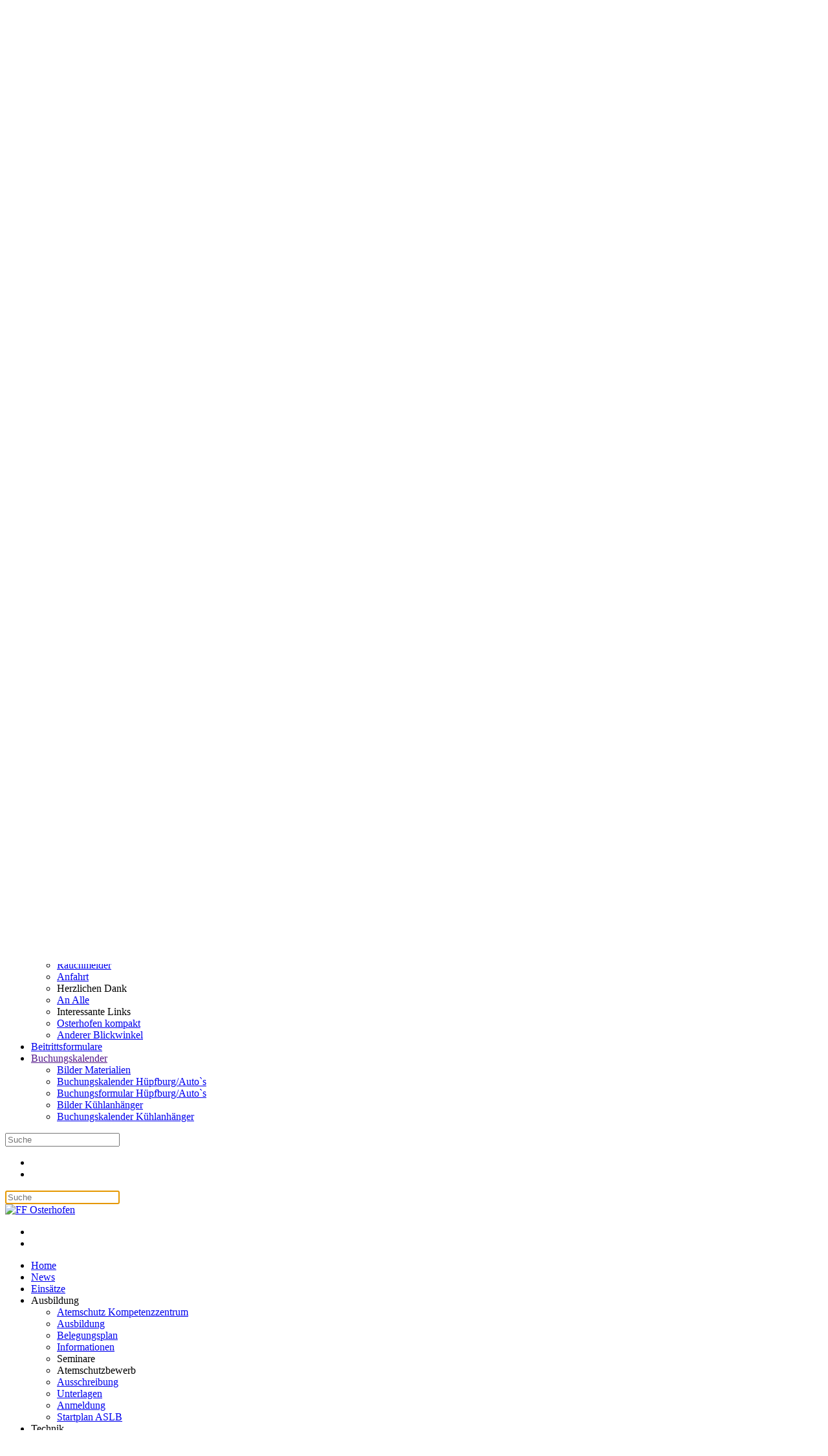

--- FILE ---
content_type: text/html; charset=utf-8
request_url: https://2020.ff-osterhofen.de/index.php/feuerwehrverein/schirmherrin
body_size: 8661
content:
<!DOCTYPE html>
<html lang="de-de" dir="ltr">
    <head>
        <meta name="viewport" content="width=device-width, initial-scale=1">
        <link rel="icon" href="/images/favicon.png" sizes="any">
                <link rel="apple-touch-icon" href="/images/favicon180.png">
        <meta charset="utf-8">
	<meta name="rights" content="Leopold Schmid">
	<meta name="author" content="Ortner Sebastian ">
	<meta name="description" content="Homepage der Freiwilligen Feuerwehr Osterhofen. Neues und Informatives rund um die Stadtfeuerwehr. ">
	<meta name="generator" content="Joomla! - Open Source Content Management">
	<title>FF Osterhofen – Schirmherrin</title>
	<link href="https://2020.ff-osterhofen.de/index.php/component/search/?id=708&amp;Itemid=703&amp;format=opensearch" rel="search" title="Suchen FF Osterhofen" type="application/opensearchdescription+xml">
<link href="/media/vendor/joomla-custom-elements/css/joomla-alert.min.css?0.2.0" rel="stylesheet" />
	<link href="/media/system/css/joomla-fontawesome.min.css?4.5.12" rel="preload" as="style" onload="this.onload=null;this.rel='stylesheet'" />
	<link href="/templates/yootheme/css/theme.11.css?1744017887" rel="stylesheet" />
<script type="application/json" class="joomla-script-options new">{"joomla.jtext":{"ERROR":"Fehler","MESSAGE":"Nachricht","NOTICE":"Hinweis","WARNING":"Warnung","JCLOSE":"Schlie\u00dfen","JOK":"OK","JOPEN":"\u00d6ffnen"},"system.paths":{"root":"","rootFull":"https:\/\/2020.ff-osterhofen.de\/","base":"","baseFull":"https:\/\/2020.ff-osterhofen.de\/"},"csrf.token":"066710969bd1b3e1f8b66d15f0579a94"}</script>
	<script src="/media/system/js/core.min.js?37ffe4186289eba9c5df81bea44080aff77b9684"></script>
	<script src="/media/system/js/messages-es5.min.js?c29829fd2432533d05b15b771f86c6637708bd9d" nomodule defer></script>
	<script src="/media/system/js/messages.min.js?7f7aa28ac8e8d42145850e8b45b3bc82ff9a6411" type="module"></script>
	<script src="/templates/yootheme/vendor/assets/uikit/dist/js/uikit.min.js?4.5.12"></script>
	<script src="/templates/yootheme/vendor/assets/uikit/dist/js/uikit-icons-max.min.js?4.5.12"></script>
	<script src="/templates/yootheme/js/theme.js?4.5.12"></script>
	<script src="/media/com_widgetkit/js/maps.js" defer></script>
	<script>window.yootheme ||= {}; var $theme = yootheme.theme = {"i18n":{"close":{"label":"Schlie\u00dfen"},"totop":{"label":"Zur\u00fcck nach oben"},"marker":{"label":"\u00d6ffnen"},"navbarToggleIcon":{"label":"Men\u00fc \u00f6ffnen"},"paginationPrevious":{"label":"Vorherige Seite"},"paginationNext":{"label":"N\u00e4chste Seite"},"searchIcon":{"toggle":"Suche \u00f6ffnen","submit":"Suche ausf\u00fchren"},"slider":{"next":"N\u00e4chste Folie","previous":"Vorherige Folie","slideX":"Folie %s","slideLabel":"%s von %s"},"slideshow":{"next":"N\u00e4chste Folie","previous":"Vorherige Folie","slideX":"Folie %s","slideLabel":"%s von %s"},"lightboxPanel":{"next":"N\u00e4chste Folie","previous":"Vorherige Folie","slideLabel":"%s von %s","close":"Schlie\u00dfen"}}};</script>

    </head>
    <body class="">

        <div class="uk-hidden-visually uk-notification uk-notification-top-left uk-width-auto">
            <div class="uk-notification-message">
                <a href="#tm-main" class="uk-link-reset">Zum Hauptinhalt springen</a>
            </div>
        </div>

                <div class="tm-page-container uk-clearfix">

                        <div data-src="/images/logos/background-logo03.jpg" data-sources="[{&quot;type&quot;:&quot;image\/webp&quot;,&quot;srcset&quot;:&quot;\/templates\/yootheme\/cache\/66\/background-logo03-6671598f.webp 2560w&quot;,&quot;sizes&quot;:&quot;(max-aspect-ratio: 2560\/1600) 160vh&quot;}]" loading="eager" uk-img class="uk-background-norepeat uk-background-cover uk-background-top-left uk-position-cover uk-position-fixed"></div>
            
            
        
        
        <div class="tm-page uk-margin-auto">

                        


<header class="tm-header-mobile uk-hidden@m">


    
        <div class="uk-navbar-container">

            <div class="uk-container uk-container-expand">
                <nav class="uk-navbar" uk-navbar="{&quot;align&quot;:&quot;center&quot;,&quot;container&quot;:&quot;.tm-header-mobile&quot;,&quot;boundary&quot;:&quot;.tm-header-mobile .uk-navbar-container&quot;}">

                                        <div class="uk-navbar-left ">

                        
                                                    <a uk-toggle href="#tm-dialog-mobile" class="uk-navbar-toggle">

        
        <div uk-navbar-toggle-icon></div>

        
    </a>
                        
                        
                    </div>
                    
                                        <div class="uk-navbar-center">

                                                    <a href="https://2020.ff-osterhofen.de/index.php" aria-label="Zurück zur Startseite" class="uk-logo uk-navbar-item">
    <img alt="FF Osterhofen" loading="eager" width="80%" height="19" src="/images/logo-neu3-white.svg"></a>
                        
                        
                    </div>
                    
                    
                </nav>
            </div>

        </div>

    



        <div id="tm-dialog-mobile" uk-offcanvas="container: true; overlay: true" mode="reveal">
        <div class="uk-offcanvas-bar uk-flex uk-flex-column">

                        <button class="uk-offcanvas-close uk-close-large" type="button" uk-close uk-toggle="cls: uk-close-large; mode: media; media: @s"></button>
            
                        <div class="uk-margin-auto-bottom">
                
<div class="uk-grid uk-child-width-1-1" uk-grid>    <div>
<div class="uk-panel" id="module-menu-dialog-mobile">

    
    
<ul class="uk-nav uk-nav-primary uk-nav- uk-nav-accordion" uk-nav="targets: &gt; .js-accordion">
    
	<li class="item-248"><a href="/index.php">Home</a></li>
	<li class="item-102"><a href="/index.php/news">News</a></li>
	<li class="item-631"><a href="/index.php/einsaetze-neu">Einsätze</a></li>
	<li class="item-105 js-accordion uk-parent"><a href>Ausbildung <span uk-nav-parent-icon></span></a>
	<ul class="uk-nav-sub">

		<li class="item-203"><a href="/index.php/ausbildung/brandsimulationsanlage">Atemschutz Kompetenzzentrum </a></li>
		<li class="item-204"><a href="/index.php/ausbildung/ausbildung">Ausbildung</a></li>
		<li class="item-205"><a href="/index.php/ausbildung/2013-10-14-18-25-50">Belegungsplan</a></li>
		<li class="item-206"><a href="/index.php/ausbildung/2013-10-14-18-26-20">Informationen</a></li>
		<li class="item-432 uk-nav-header">Seminare </li>
		<li class="item-444 uk-nav-header">Atemschutzbewerb</li>
		<li class="item-529"><a href="/index.php/ausbildung/ausschreibung">Ausschreibung </a></li>
		<li class="item-445"><a href="/index.php/ausbildung/unterlagen">Unterlagen</a></li>
		<li class="item-530"><a href="/index.php/ausbildung/anmeldung">Anmeldung</a></li>
		<li class="item-617"><a href="/index.php/ausbildung/startplan-alsb">Startplan ASLB</a></li></ul></li>
	<li class="item-106 js-accordion uk-parent"><a href>Technik <span uk-nav-parent-icon></span></a>
	<ul class="uk-nav-sub">

		<li class="item-812 uk-nav-header">Geschichte des Fuhrpark</li>
		<li class="item-813"><a href="/index.php/technik/wandel-der-zeit">Wandel der Zeit </a></li>
		<li class="item-215 uk-nav-header">Unsere Fahrzeuge</li>
		<li class="item-479"><a href="/index.php/technik/einsatzleitfahrzeug">Kommandowagen 10/1</a></li>
		<li class="item-469"><a href="/index.php/technik/mehrzweckfahrzeug">Mehrzweckfahrzeug 11/1</a></li>
		<li class="item-476"><a href="/index.php/technik/einsatzleitwagen">Einsatzleitwagen 12/1</a></li>
		<li class="item-817"><a href="/index.php/technik/mannschaftstransporter-14-1">Mannschaftstransporter 14/1</a></li>
		<li class="item-470"><a href="/index.php/technik/tankloeschfahrzeug">Tanklöschfahrzeug 23/1</a></li>
		<li class="item-472"><a href="/index.php/technik/drehleiter-30">Drehleiter 30/1</a></li>
		<li class="item-471"><a href="/index.php/technik/drehleiter-18">Drehleiter 31/1</a></li>
		<li class="item-701"><a href="/index.php/technik/wechsellader-36-1">Wechsellader 36/1</a></li>
		<li class="item-632"><a href="/index.php/technik/hlf-10"> Hilfeleistungslöschfahrzeug 42/1</a></li>
		<li class="item-475"><a href="/index.php/technik/lkw-versorger">Versorgungs-LKW 55/1</a></li>
		<li class="item-474"><a href="/index.php/technik/ruestwagen">Rüstwagen 63/1</a></li>
		<li class="item-816 uk-nav-header">Ehemalige Fahrzeuge </li>
		<li class="item-468"><a href="/index.php/technik/elw-10-1">Mannschaftstransporter 14/1</a></li>
		<li class="item-473"><a href="/index.php/technik/loeschfahrzeug">Löschfahrzeug 40/1</a></li></ul></li>
	<li class="item-107 js-accordion uk-parent"><a href>Über uns <span uk-nav-parent-icon></span></a>
	<ul class="uk-nav-sub">

		<li class="item-124 uk-nav-header">Rettungszentrum</li>
		<li class="item-291"><a href="/images/360grad/index.html" target="_blank">360 Grad Rundgang</a></li>
		<li class="item-128"><a href="/index.php/ueber-uns/der-bau">Der Bau</a></li>
		<li class="item-127"><a href="/index.php/ueber-uns/zahlen-daten-fakten">Zahlen - Daten - Fakten</a></li>
		<li class="item-125 uk-nav-header">Unsere Mannschaft</li>
		<li class="item-155"><a href="/index.php/ueber-uns/fuehrungskraefte">Führungskräfte</a></li>
		<li class="item-129"><a href="/index.php/ueber-uns/mannschaft">Mannschaft</a></li>
		<li class="item-222 uk-nav-header">Jugend</li>
		<li class="item-226"><a href="/index.php/ueber-uns/2013-10-14-18-48-18">Jugendinfos</a></li>
		<li class="item-300"><a href="/index.php/ueber-uns/jugendordnung">Jugendordnung</a></li>
		<li class="item-358"><a href="/index.php/ueber-uns/kontakts">Kontakt </a></li>
		<li class="item-279 uk-nav-header">Feuerknirpse</li>
		<li class="item-570"><a href="/index.php/ueber-uns/termine-feuerknirpse">Termine</a></li>
		<li class="item-355"><a href="/index.php/ueber-uns/kontakt">Kontakt</a></li></ul></li>
	<li class="item-356 uk-active js-accordion uk-open uk-parent"><a href>Verein <span uk-nav-parent-icon></span></a>
	<ul class="uk-nav-sub">

		<li class="item-255 uk-nav-header">FEUERWEHRVEREIN</li>
		<li class="item-264"><a href="/index.php/feuerwehrverein/2013-11-27-13-27-51">Gründung</a></li>
		<li class="item-284"><a href="/index.php/feuerwehrverein/2013-11-28-13-32-30">Vorstandschaft</a></li>
		<li class="item-285"><a href="/index.php/feuerwehrverein/2013-11-28-13-34-45">Satzung</a></li>
		<li class="item-286"><a href="/index.php/feuerwehrverein/2013-11-28-13-35-14">Vereinsregister</a></li>
		<li class="item-260"><a href="/index.php/feuerwehrverein/gemeinnuetzigkeit">Gemeinnützigkeit</a></li>
		<li class="item-702 uk-nav-header">Fahnenweihe </li>
		<li class="item-703 uk-active"><a href="/index.php/feuerwehrverein/schirmherrin">Schirmherrin</a></li>
		<li class="item-704"><a href="/index.php/feuerwehrverein/festpatin">Festpatin </a></li>
		<li class="item-706"><a href="/index.php/feuerwehrverein/festgefolge">Festgefolge</a></li>
		<li class="item-705"><a href="/index.php/feuerwehrverein/patenfeuerwehren">Patenbitten</a></li></ul></li>
	<li class="item-281 js-accordion uk-parent"><a href>Förderverein <span uk-nav-parent-icon></span></a>
	<ul class="uk-nav-sub">

		<li class="item-375"><a href="/index.php/ffw-foerderverein/aktuelle-aktivitaeten">Aktuelle Aktivitäten </a></li>
		<li class="item-402"><a href="/index.php/ffw-foerderverein/jahreshauptversammlung">Jahreshauptversammlung</a></li>
		<li class="item-443"><a href="/index.php/ffw-foerderverein/vsa-fuer-die-feuerwehr">VSA für die Feuerwehr</a></li>
		<li class="item-372"><a href="/index.php/ffw-foerderverein/adventskonzert">Adventskonzert</a></li>
		<li class="item-283"><a href="/index.php/ffw-foerderverein/2013-11-28-13-31-33">Warum ein 2. Verein?</a></li>
		<li class="item-257"><a href="/index.php/ffw-foerderverein/2013-11-27-13-13-20">Satzung</a></li>
		<li class="item-289"><a href="/index.php/ffw-foerderverein/2013-11-28-16-13-12">Mitgliedsbeiträge, Bankverbindung</a></li>
		<li class="item-259"><a href="/index.php/ffw-foerderverein/2013-11-27-13-13-57">Vereinsregister</a></li>
		<li class="item-287"><a href="/index.php/ffw-foerderverein/2013-11-28-13-35-49">Gemeinnützigkeit, Spendenkonto</a></li>
		<li class="item-363 uk-nav-header">Formulare </li>
		<li class="item-360"><a href="/index.php/ffw-foerderverein/rauchmelder-fuer-neugeborene">- Rauchmeldergeschenk</a></li>
		<li class="item-359"><a href="/index.php/ffw-foerderverein/foerdervereinsflyer">- Fördervereinsflyer</a></li></ul></li>
	<li class="item-201 js-accordion uk-parent"><a href>Infos <span uk-nav-parent-icon></span></a>
	<ul class="uk-nav-sub">

		<li class="item-323"><a href="/index.php/2013-10-14-18-12-50/2013-12-15-08-45-04">Impressum</a></li>
		<li class="item-214 uk-nav-header">Termine</li>
		<li class="item-309"><a href="/index.php/2013-10-14-18-12-50/terminkalender">Terminkalender</a></li>
		<li class="item-245 uk-nav-header">Bürgerinfo</li>
		<li class="item-246"><a href="/index.php/2013-10-14-18-12-50/2013-10-14-19-08-25">Richtiger Notruf</a></li>
		<li class="item-296"><a href="/index.php/2013-10-14-18-12-50/rauchmelder">Rauchmelder</a></li>
		<li class="item-297"><a href="/index.php/2013-10-14-18-12-50/anfahrt">Anfahrt</a></li>
		<li class="item-301 uk-nav-header">Herzlichen Dank</li>
		<li class="item-277"><a href="/index.php/2013-10-14-18-12-50/an-alle">An Alle</a></li>
		<li class="item-312 uk-nav-header">Interessante Links</li>
		<li class="item-320"><a href="/index.php/2013-10-14-18-12-50/osterhofen-kompakt">Osterhofen kompakt</a></li>
		<li class="item-319"><a href="/index.php/2013-10-14-18-12-50/anderer-blickwinkel">Anderer Blickwinkel</a></li></ul></li>
	<li class="item-674"><a href="/index.php/beitrittsformulare">Beitrittsformulare</a></li>
	<li class="item-733 js-accordion uk-parent"><a href>Buchungskalender <span uk-nav-parent-icon></span></a>
	<ul class="uk-nav-sub">

		<li class="item-814"><a href="/index.php/huepfburgverleih/bilder-verleih">Bilder Materialien </a></li>
		<li class="item-731"><a href="/index.php/huepfburgverleih/buchungskalender">Buchungskalender Hüpfburg/Auto`s</a></li>
		<li class="item-734"><a href="/index.php/huepfburgverleih/buchungsformular">Buchungsformular Hüpfburg/Auto`s</a></li>
		<li class="item-871"><a href="/index.php/huepfburgverleih/bilder-kuehlanhaenger">Bilder Kühlanhänger</a></li>
		<li class="item-815"><a href="/index.php/huepfburgverleih/buchkalender-kuehlanhaenger">Buchungskalender Kühlanhänger</a></li></ul></li></ul>

</div>
</div>    <div>
<div class="uk-panel" id="module-tm-4">

    
    

    <form id="search-tm-4" action="/index.php/feuerwehrverein/schirmherrin" method="post" role="search" class="uk-search uk-search-default uk-width-1-1"><span uk-search-icon></span><input name="searchword" placeholder="Suche" minlength="3" aria-label="Suche" type="search" class="uk-search-input"><input type="hidden" name="task" value="search"><input type="hidden" name="option" value="com_search"><input type="hidden" name="Itemid" value="703"></form>
    

</div>
</div>    <div>
<div class="uk-panel" id="module-tm-6">

    
    <ul class="uk-flex-inline uk-flex-middle uk-flex-nowrap uk-grid-small" uk-grid>                    <li><a href="https://www.facebook.com/FF.Osterhofen/" class="uk-preserve-width uk-icon-link" rel="noreferrer" target="_blank"><span uk-icon="icon: facebook;"></span></a></li>
                    <li><a href="https://www.instagram.com/ffw_stadt_osterhofen/" class="uk-preserve-width uk-icon-link" rel="noreferrer" target="_blank"><span uk-icon="icon: instagram;"></span></a></li>
            </ul>
</div>
</div></div>
            </div>
            
            
        </div>
    </div>
    
    
    

</header>




<header class="tm-header uk-visible@m">





        <div class="tm-headerbar-default tm-headerbar tm-headerbar-top">
        <div class="uk-container uk-container-xlarge">
            <div class="uk-position-relative uk-flex uk-flex-center uk-flex-middle">

                                <div class="uk-position-center-left uk-position-z-index-high">
                    
<div class="uk-panel" id="module-tm-3">

    
    

    <a class="uk-search-toggle uk-display-block" href="#search-tm-3-search" uk-search-icon uk-toggle></a>

    <div uk-modal id="search-tm-3-search" class="uk-modal">
        <div class="uk-modal-dialog uk-modal-body">

            
            
                <form id="search-tm-3" action="/index.php/feuerwehrverein/schirmherrin" method="post" role="search" class="uk-search uk-width-1-1 uk-search-medium"><span uk-search-icon></span><input name="searchword" placeholder="Suche" minlength="3" aria-label="Suche" type="search" class="uk-search-input" autofocus><input type="hidden" name="task" value="search"><input type="hidden" name="option" value="com_search"><input type="hidden" name="Itemid" value="703"></form>
                
            
        </div>
    </div>


</div>

                </div>
                
                                <a href="https://2020.ff-osterhofen.de/index.php" aria-label="Zurück zur Startseite" class="uk-logo">
    <img alt="FF Osterhofen" loading="eager" width="400 px" height="96" src="/images/logo-neu2.svg"></a>
                
                                <div class="uk-position-center-right uk-position-z-index-high">
                    
<div class="uk-panel" id="module-tm-5">

    
    <ul class="uk-flex-inline uk-flex-middle uk-flex-nowrap uk-grid-small" uk-grid>                    <li><a href="https://www.facebook.com/FF.Osterhofen/" class="uk-preserve-width uk-icon-link" rel="noreferrer" target="_blank"><span uk-icon="icon: facebook; width: 40; height: 40;"></span></a></li>
                    <li><a href="https://www.instagram.com/ffw_stadt_osterhofen/" class="uk-preserve-width uk-icon-link" rel="noreferrer" target="_blank"><span uk-icon="icon: instagram; width: 40; height: 40;"></span></a></li>
            </ul>
</div>

                </div>
                
            </div>
        </div>
    </div>
    
    
                <div uk-sticky media="@m" cls-active="uk-navbar-sticky" sel-target=".uk-navbar-container">
        
            <div class="uk-navbar-container">

                <div class="uk-container uk-container-xlarge">
                    <nav class="uk-navbar" uk-navbar="{&quot;align&quot;:&quot;center&quot;,&quot;container&quot;:&quot;.tm-header &gt; [uk-sticky]&quot;,&quot;boundary&quot;:&quot;.tm-header .uk-navbar-container&quot;}">

                        <div class="uk-navbar-center">
                            
<ul class="uk-navbar-nav">
    
	<li class="item-248"><a href="/index.php">Home</a></li>
	<li class="item-102"><a href="/index.php/news">News</a></li>
	<li class="item-631"><a href="/index.php/einsaetze-neu">Einsätze</a></li>
	<li class="item-105 uk-parent"><a role="button">Ausbildung</a>
	<div class="uk-drop uk-navbar-dropdown" mode="hover" pos="bottom-center"><div><ul class="uk-nav uk-navbar-dropdown-nav">

		<li class="item-203"><a href="/index.php/ausbildung/brandsimulationsanlage">Atemschutz Kompetenzzentrum </a></li>
		<li class="item-204"><a href="/index.php/ausbildung/ausbildung">Ausbildung</a></li>
		<li class="item-205"><a href="/index.php/ausbildung/2013-10-14-18-25-50">Belegungsplan</a></li>
		<li class="item-206"><a href="/index.php/ausbildung/2013-10-14-18-26-20">Informationen</a></li>
		<li class="item-432 uk-nav-header">Seminare </li>
		<li class="item-444 uk-nav-header">Atemschutzbewerb</li>
		<li class="item-529"><a href="/index.php/ausbildung/ausschreibung">Ausschreibung </a></li>
		<li class="item-445"><a href="/index.php/ausbildung/unterlagen">Unterlagen</a></li>
		<li class="item-530"><a href="/index.php/ausbildung/anmeldung">Anmeldung</a></li>
		<li class="item-617"><a href="/index.php/ausbildung/startplan-alsb">Startplan ASLB</a></li></ul></div></div></li>
	<li class="item-106 uk-parent"><a role="button">Technik</a>
	<div class="uk-drop uk-navbar-dropdown" mode="hover" pos="bottom-center"><div><ul class="uk-nav uk-navbar-dropdown-nav">

		<li class="item-812 uk-nav-header">Geschichte des Fuhrpark</li>
		<li class="item-813"><a href="/index.php/technik/wandel-der-zeit">Wandel der Zeit </a></li>
		<li class="item-215 uk-nav-header">Unsere Fahrzeuge</li>
		<li class="item-479"><a href="/index.php/technik/einsatzleitfahrzeug">Kommandowagen 10/1</a></li>
		<li class="item-469"><a href="/index.php/technik/mehrzweckfahrzeug">Mehrzweckfahrzeug 11/1</a></li>
		<li class="item-476"><a href="/index.php/technik/einsatzleitwagen">Einsatzleitwagen 12/1</a></li>
		<li class="item-817"><a href="/index.php/technik/mannschaftstransporter-14-1">Mannschaftstransporter 14/1</a></li>
		<li class="item-470"><a href="/index.php/technik/tankloeschfahrzeug">Tanklöschfahrzeug 23/1</a></li>
		<li class="item-472"><a href="/index.php/technik/drehleiter-30">Drehleiter 30/1</a></li>
		<li class="item-471"><a href="/index.php/technik/drehleiter-18">Drehleiter 31/1</a></li>
		<li class="item-701"><a href="/index.php/technik/wechsellader-36-1">Wechsellader 36/1</a></li>
		<li class="item-632"><a href="/index.php/technik/hlf-10"> Hilfeleistungslöschfahrzeug 42/1</a></li>
		<li class="item-475"><a href="/index.php/technik/lkw-versorger">Versorgungs-LKW 55/1</a></li>
		<li class="item-474"><a href="/index.php/technik/ruestwagen">Rüstwagen 63/1</a></li>
		<li class="item-816 uk-nav-header">Ehemalige Fahrzeuge </li>
		<li class="item-468"><a href="/index.php/technik/elw-10-1">Mannschaftstransporter 14/1</a></li>
		<li class="item-473"><a href="/index.php/technik/loeschfahrzeug">Löschfahrzeug 40/1</a></li></ul></div></div></li>
	<li class="item-107 uk-parent"><a role="button">Über uns</a>
	<div class="uk-drop uk-navbar-dropdown" mode="hover" pos="bottom-center"><div><ul class="uk-nav uk-navbar-dropdown-nav">

		<li class="item-124 uk-nav-header">Rettungszentrum</li>
		<li class="item-291"><a href="/images/360grad/index.html" target="_blank">360 Grad Rundgang</a></li>
		<li class="item-128"><a href="/index.php/ueber-uns/der-bau">Der Bau</a></li>
		<li class="item-127"><a href="/index.php/ueber-uns/zahlen-daten-fakten">Zahlen - Daten - Fakten</a></li>
		<li class="item-125 uk-nav-header">Unsere Mannschaft</li>
		<li class="item-155"><a href="/index.php/ueber-uns/fuehrungskraefte">Führungskräfte</a></li>
		<li class="item-129"><a href="/index.php/ueber-uns/mannschaft">Mannschaft</a></li>
		<li class="item-222 uk-nav-header">Jugend</li>
		<li class="item-226"><a href="/index.php/ueber-uns/2013-10-14-18-48-18">Jugendinfos</a></li>
		<li class="item-300"><a href="/index.php/ueber-uns/jugendordnung">Jugendordnung</a></li>
		<li class="item-358"><a href="/index.php/ueber-uns/kontakts">Kontakt </a></li>
		<li class="item-279 uk-nav-header">Feuerknirpse</li>
		<li class="item-570"><a href="/index.php/ueber-uns/termine-feuerknirpse">Termine</a></li>
		<li class="item-355"><a href="/index.php/ueber-uns/kontakt">Kontakt</a></li></ul></div></div></li>
	<li class="item-356 uk-active uk-parent"><a role="button">Verein</a>
	<div class="uk-drop uk-navbar-dropdown" mode="hover" pos="bottom-center"><div><ul class="uk-nav uk-navbar-dropdown-nav">

		<li class="item-255 uk-nav-header">FEUERWEHRVEREIN</li>
		<li class="item-264"><a href="/index.php/feuerwehrverein/2013-11-27-13-27-51">Gründung</a></li>
		<li class="item-284"><a href="/index.php/feuerwehrverein/2013-11-28-13-32-30">Vorstandschaft</a></li>
		<li class="item-285"><a href="/index.php/feuerwehrverein/2013-11-28-13-34-45">Satzung</a></li>
		<li class="item-286"><a href="/index.php/feuerwehrverein/2013-11-28-13-35-14">Vereinsregister</a></li>
		<li class="item-260"><a href="/index.php/feuerwehrverein/gemeinnuetzigkeit">Gemeinnützigkeit</a></li>
		<li class="item-702 uk-nav-header">Fahnenweihe </li>
		<li class="item-703 uk-active"><a href="/index.php/feuerwehrverein/schirmherrin">Schirmherrin</a></li>
		<li class="item-704"><a href="/index.php/feuerwehrverein/festpatin">Festpatin </a></li>
		<li class="item-706"><a href="/index.php/feuerwehrverein/festgefolge">Festgefolge</a></li>
		<li class="item-705"><a href="/index.php/feuerwehrverein/patenfeuerwehren">Patenbitten</a></li></ul></div></div></li>
	<li class="item-281 uk-parent"><a role="button">Förderverein</a>
	<div class="uk-drop uk-navbar-dropdown" mode="hover" pos="bottom-center"><div><ul class="uk-nav uk-navbar-dropdown-nav">

		<li class="item-375"><a href="/index.php/ffw-foerderverein/aktuelle-aktivitaeten">Aktuelle Aktivitäten </a></li>
		<li class="item-402"><a href="/index.php/ffw-foerderverein/jahreshauptversammlung">Jahreshauptversammlung</a></li>
		<li class="item-443"><a href="/index.php/ffw-foerderverein/vsa-fuer-die-feuerwehr">VSA für die Feuerwehr</a></li>
		<li class="item-372"><a href="/index.php/ffw-foerderverein/adventskonzert">Adventskonzert</a></li>
		<li class="item-283"><a href="/index.php/ffw-foerderverein/2013-11-28-13-31-33">Warum ein 2. Verein?</a></li>
		<li class="item-257"><a href="/index.php/ffw-foerderverein/2013-11-27-13-13-20">Satzung</a></li>
		<li class="item-289"><a href="/index.php/ffw-foerderverein/2013-11-28-16-13-12">Mitgliedsbeiträge, Bankverbindung</a></li>
		<li class="item-259"><a href="/index.php/ffw-foerderverein/2013-11-27-13-13-57">Vereinsregister</a></li>
		<li class="item-287"><a href="/index.php/ffw-foerderverein/2013-11-28-13-35-49">Gemeinnützigkeit, Spendenkonto</a></li>
		<li class="item-363 uk-nav-header">Formulare </li>
		<li class="item-360"><a href="/index.php/ffw-foerderverein/rauchmelder-fuer-neugeborene">- Rauchmeldergeschenk</a></li>
		<li class="item-359"><a href="/index.php/ffw-foerderverein/foerdervereinsflyer">- Fördervereinsflyer</a></li></ul></div></div></li>
	<li class="item-201 uk-parent"><a role="button">Infos</a>
	<div class="uk-drop uk-navbar-dropdown" mode="hover" pos="bottom-center"><div><ul class="uk-nav uk-navbar-dropdown-nav">

		<li class="item-323"><a href="/index.php/2013-10-14-18-12-50/2013-12-15-08-45-04">Impressum</a></li>
		<li class="item-214 uk-nav-header">Termine</li>
		<li class="item-309"><a href="/index.php/2013-10-14-18-12-50/terminkalender">Terminkalender</a></li>
		<li class="item-245 uk-nav-header">Bürgerinfo</li>
		<li class="item-246"><a href="/index.php/2013-10-14-18-12-50/2013-10-14-19-08-25">Richtiger Notruf</a></li>
		<li class="item-296"><a href="/index.php/2013-10-14-18-12-50/rauchmelder">Rauchmelder</a></li>
		<li class="item-297"><a href="/index.php/2013-10-14-18-12-50/anfahrt">Anfahrt</a></li>
		<li class="item-301 uk-nav-header">Herzlichen Dank</li>
		<li class="item-277"><a href="/index.php/2013-10-14-18-12-50/an-alle">An Alle</a></li>
		<li class="item-312 uk-nav-header">Interessante Links</li>
		<li class="item-320"><a href="/index.php/2013-10-14-18-12-50/osterhofen-kompakt">Osterhofen kompakt</a></li>
		<li class="item-319"><a href="/index.php/2013-10-14-18-12-50/anderer-blickwinkel">Anderer Blickwinkel</a></li></ul></div></div></li>
	<li class="item-674"><a href="/index.php/beitrittsformulare">Beitrittsformulare</a></li>
	<li class="item-733 uk-parent"><a role="button">Buchungskalender</a>
	<div class="uk-drop uk-navbar-dropdown" mode="hover" pos="bottom-center"><div><ul class="uk-nav uk-navbar-dropdown-nav">

		<li class="item-814"><a href="/index.php/huepfburgverleih/bilder-verleih">Bilder Materialien </a></li>
		<li class="item-731"><a href="/index.php/huepfburgverleih/buchungskalender">Buchungskalender Hüpfburg/Auto`s</a></li>
		<li class="item-734"><a href="/index.php/huepfburgverleih/buchungsformular">Buchungsformular Hüpfburg/Auto`s</a></li>
		<li class="item-871"><a href="/index.php/huepfburgverleih/bilder-kuehlanhaenger">Bilder Kühlanhänger</a></li>
		<li class="item-815"><a href="/index.php/huepfburgverleih/buchkalender-kuehlanhaenger">Buchungskalender Kühlanhänger</a></li></ul></div></div></li></ul>

                        </div>

                    </nav>
                </div>

            </div>

                </div>
        
    





</header>

            
            

            <main id="tm-main" >

                
                <div id="system-message-container" aria-live="polite"></div>

                <!-- Builder #page -->
<div class="uk-section-default uk-section">
    
        
        
        
            
                                <div class="uk-container">                
                    <div class="uk-grid tm-grid-expand uk-child-width-1-1 uk-grid-margin">
<div class="uk-width-1-1">
    
        
            
            
            
                
                    
<h1 class="uk-heading-divider uk-text-secondary">        16.März. Schirmherrinbitten 2018    </h1>
<div class="uk-card uk-card-hover uk-margin-remove-first-child uk-margin">
    
        
            
                
            
            
                                                
                
                    

        
                <h3 class="el-title uk-card-title uk-margin-top uk-margin-remove-bottom">                        Schirmherrin  1.Bürgermeisterin Liane Sedlmeier                    </h3>        
        
    
        
        
                <div class="el-content uk-panel uk-margin-top"><p>Liebe Liane mia samma kemma, wolln di an wenig in Anspruch nema. An Grund moan ma, den wers scho ahna, es is de Weih von unsrer Fahna:</p>
<p>Mit diesem poetischen Worten mag die Feuerwehr Osterhofen Bürgermeisterin Liane Sedlmeier um Übernahme der Schirmherrschaft für das 150-jährige Gründungsfest im August gebeten und prompt eine Zusage erhalten.</p>
<p>Bereits am Eingang des Rettungszentrums wurden die Gäste am Abend des 16. März mit Sekt Empfang, ehe es im Schulungsraum dann feierlich wurde. Ehren-Kreisbrandrat Leopold Schmid begrüßte neben der Bürgermeisterin besonders Festpatin Michaela Baumgartner, Ehren-Kreisbrandinspektor Klaus Heller und Feuerwehrarzt Dr. Hans Mäusl.</p>
<p>Seine Bitte an die künftige Schirmherrin hatte er in Reime verpackt:</p>
<p>Des Jahr lad ma mir Feiawehla ein, hundertfuchzg Jahr oid is dann unserer Verein, … So wie des Sitt und oida Brauch, g`hört zu dem Fest a Schirmherrin auch….``</p>
<p>Lehrling Sedlmeier ließ sich nach einem allgemeinen danke nicht 2-mal bitte: ‚Natürlich mach i eich de Schirmherrin. Unter Applaus Würde ihr darauf der Patentschirm mit Blumen überreicht. nach dem festlichen Teil klang der Arbeit bei Essen, Trinken und netten Gesprächen aus</p></div>        
        
        

                
                
            
        
    
</div>
                
            
        
    
</div></div>
                                </div>                
            
        
    
</div>
<div class="uk-section-default uk-section">
    
        
        
        
            
                                <div class="uk-container">                
                    <div class="uk-grid tm-grid-expand uk-child-width-1-1 uk-grid-margin">
<div class="uk-width-1-1">
    
        
            
            
            
                
                    
<div class="uk-margin uk-text-center" uk-slider="sets: 1; velocity: 2; autoplay: 1;">
    <div class="uk-position-relative">
                <div class="uk-slider-container">        
            <div class="uk-slider-items uk-grid">                                <div class="uk-width-1-1 uk-width-1-3@m">
<div class="el-item uk-dark uk-inline-clip uk-transition-toggle" tabindex="0">
    
        
<picture>
<source type="image/webp" srcset="/templates/yootheme/cache/74/003-74a87704.webp 640w" sizes="(min-width: 640px) 640px">
<img src="/templates/yootheme/cache/60/003-60953a8d.jpeg" width="640" height="640" alt loading="lazy" class="el-image uk-transition-opaque">
</picture>

        
        
        
    
</div></div>                                <div class="uk-width-1-1 uk-width-1-3@m">
<div class="el-item uk-dark uk-inline-clip uk-transition-toggle" tabindex="0">
    
        
<picture>
<source type="image/webp" srcset="/templates/yootheme/cache/a5/005-a5bd54ad.webp 640w" sizes="(min-width: 640px) 640px">
<img src="/templates/yootheme/cache/bb/005-bb98dc39.jpeg" width="640" height="426" alt loading="lazy" class="el-image uk-transition-opaque">
</picture>

        
        
        
    
</div></div>                                <div class="uk-width-1-1 uk-width-1-3@m">
<div class="el-item uk-dark uk-inline-clip uk-transition-toggle" tabindex="0">
    
        
<picture>
<source type="image/webp" srcset="/templates/yootheme/cache/d7/012-d75a789a.webp 640w" sizes="(min-width: 640px) 640px">
<img src="/templates/yootheme/cache/8b/012-8b897c73.jpeg" width="640" height="426" alt loading="lazy" class="el-image uk-transition-opaque">
</picture>

        
        
        
    
</div></div>                                <div class="uk-width-1-1 uk-width-1-3@m">
<div class="el-item uk-dark uk-inline-clip uk-transition-toggle" tabindex="0">
    
        
<picture>
<source type="image/webp" srcset="/templates/yootheme/cache/83/017-837d49c7.webp 640w" sizes="(min-width: 640px) 640px">
<img src="/templates/yootheme/cache/3d/017-3d02699d.jpeg" width="640" height="426" alt loading="lazy" class="el-image uk-transition-opaque">
</picture>

        
        
        
    
</div></div>                                <div class="uk-width-1-1 uk-width-1-3@m">
<div class="el-item uk-dark uk-inline-clip uk-transition-toggle" tabindex="0">
    
        
<picture>
<source type="image/webp" srcset="/templates/yootheme/cache/a7/023-a7318f1e.webp 640w" sizes="(min-width: 640px) 640px">
<img src="/templates/yootheme/cache/24/023-24d8135c.jpeg" width="640" height="426" alt loading="lazy" class="el-image uk-transition-opaque">
</picture>

        
        
        
    
</div></div>                                <div class="uk-width-1-1 uk-width-1-3@m">
<div class="el-item uk-dark uk-inline-clip uk-transition-toggle" tabindex="0">
    
        
<picture>
<source type="image/webp" srcset="/templates/yootheme/cache/bc/024-bc1a5f24.webp 640w" sizes="(min-width: 640px) 640px">
<img src="/templates/yootheme/cache/db/024-db57a4de.jpeg" width="640" height="426" alt loading="lazy" class="el-image uk-transition-opaque">
</picture>

        
        
        
    
</div></div>                                <div class="uk-width-1-1 uk-width-1-3@m">
<div class="el-item uk-dark uk-inline-clip uk-transition-toggle" tabindex="0">
    
        
<picture>
<source type="image/webp" srcset="/templates/yootheme/cache/5e/030-5e998ea1.webp 639w, /templates/yootheme/cache/4b/030-4bcf61e7.webp 640w" sizes="(min-width: 640px) 640px">
<img src="/templates/yootheme/cache/86/030-86c0f7ce.jpeg" width="640" height="413" alt loading="lazy" class="el-image uk-transition-opaque">
</picture>

        
        
        
    
</div></div>                                <div class="uk-width-1-1 uk-width-1-3@m">
<div class="el-item uk-dark uk-inline-clip uk-transition-toggle" tabindex="0">
    
        
<picture>
<source type="image/webp" srcset="/templates/yootheme/cache/6f/032-6fcc2a69.webp 639w, /templates/yootheme/cache/04/032-04c38080.webp 640w" sizes="(min-width: 640px) 640px">
<img src="/templates/yootheme/cache/cf/032-cfc455a2.jpeg" width="640" height="413" alt loading="lazy" class="el-image uk-transition-opaque">
</picture>

        
        
        
    
</div></div>                                <div class="uk-width-1-1 uk-width-1-3@m">
<div class="el-item uk-dark uk-inline-clip uk-transition-toggle" tabindex="0">
    
        
<picture>
<source type="image/webp" srcset="/templates/yootheme/cache/d5/034-d5d6a329.webp 640w" sizes="(min-width: 640px) 640px">
<img src="/templates/yootheme/cache/14/034-14c9b316.jpeg" width="640" height="427" alt loading="lazy" class="el-image uk-transition-opaque">
</picture>

        
        
        
    
</div></div>                                <div class="uk-width-1-1 uk-width-1-3@m">
<div class="el-item uk-dark uk-inline-clip uk-transition-toggle" tabindex="0">
    
        
<picture>
<source type="image/webp" srcset="/templates/yootheme/cache/9a/036-9ada424e.webp 640w" sizes="(min-width: 640px) 640px">
<img src="/templates/yootheme/cache/5d/036-5dcd117a.jpeg" width="640" height="426" alt loading="lazy" class="el-image uk-transition-opaque">
</picture>

        
        
        
    
</div></div>                                <div class="uk-width-1-1 uk-width-1-3@m">
<div class="el-item uk-dark uk-inline-clip uk-transition-toggle" tabindex="0">
    
        
<picture>
<source type="image/webp" srcset="/templates/yootheme/cache/50/037-50e4b1dd.webp 640w" sizes="(min-width: 640px) 640px">
<img src="/templates/yootheme/cache/79/037-794f404c.jpeg" width="640" height="427" alt loading="lazy" class="el-image uk-transition-opaque">
</picture>

        
        
        
    
</div></div>                                <div class="uk-width-1-1 uk-width-1-3@m">
<div class="el-item uk-dark uk-inline-clip uk-transition-toggle" tabindex="0">
    
        
<picture>
<source type="image/webp" srcset="/templates/yootheme/cache/66/039-66b311a9.webp 640w" sizes="(min-width: 640px) 640px">
<img src="/templates/yootheme/cache/5d/039-5d212909.jpeg" width="640" height="427" alt loading="lazy" class="el-image uk-transition-opaque">
</picture>

        
        
        
    
</div></div>                                <div class="uk-width-1-1 uk-width-1-3@m">
<div class="el-item uk-dark uk-inline-clip uk-transition-toggle" tabindex="0">
    
        
<picture>
<source type="image/webp" srcset="/templates/yootheme/cache/08/043-08ea8171.webp 640w" sizes="(min-width: 640px) 640px">
<img src="/templates/yootheme/cache/e8/043-e80f692f.jpeg" width="640" height="427" alt loading="lazy" class="el-image uk-transition-opaque">
</picture>

        
        
        
    
</div></div>                                <div class="uk-width-1-1 uk-width-1-3@m">
<div class="el-item uk-dark uk-inline-clip uk-transition-toggle" tabindex="0">
    
        
<picture>
<source type="image/webp" srcset="/templates/yootheme/cache/6a/048-6a9a1058.webp 640w" sizes="(min-width: 640px) 640px">
<img src="/templates/yootheme/cache/7a/048-7aea1584.jpeg" width="640" height="426" alt loading="lazy" class="el-image uk-transition-opaque">
</picture>

        
        
        
    
</div></div>                                <div class="uk-width-1-1 uk-width-1-3@m">
<div class="el-item uk-dark uk-inline-clip uk-transition-toggle" tabindex="0">
    
        
<picture>
<source type="image/webp" srcset="/templates/yootheme/cache/e4/050-e4146f88.webp 640w" sizes="(min-width: 640px) 640px">
<img src="/templates/yootheme/cache/4a/050-4a178dbd.jpeg" width="640" height="427" alt loading="lazy" class="el-image uk-transition-opaque">
</picture>

        
        
        
    
</div></div>                            </div>
                </div>        
                

    <div class="uk-visible@l uk-position-medium uk-position-center-left-out" uk-inverse uk-toggle="cls: uk-position-center-left-out uk-position-center-left; mode: media; media: @xl">    <a class="el-slidenav" href="#" uk-slidenav-previous uk-slider-item="previous"></a>    </div>
    <div class="uk-visible@l uk-position-medium uk-position-center-right-out" uk-inverse uk-toggle="cls: uk-position-center-right-out uk-position-center-right; mode: media; media: @xl">    <a class="el-slidenav" href="#" uk-slidenav-next uk-slider-item="next"></a>    </div>
        
        
    </div>
        
<div class="uk-margin-top uk-visible@xl" uk-inverse>
    <ul class="el-nav uk-slider-nav uk-dotnav uk-flex-center" uk-margin></ul>
</div>    

</div>
                
            
        
    
</div></div>
                                </div>                
            
        
    
</div>

                
            </main>

            

                        <footer>
                <!-- Builder #footer -->
<div class="uk-section-default uk-preserve-color uk-light" uk-scrollspy="target: [uk-scrollspy-class]; cls: uk-animation-fade; delay: false;">
        <div data-src="/images/logos/footer2020.jpg" data-sources="[{&quot;type&quot;:&quot;image\/webp&quot;,&quot;srcset&quot;:&quot;\/templates\/yootheme\/cache\/4e\/footer2020-4e72fc59.webp 2560w&quot;,&quot;sizes&quot;:&quot;(max-aspect-ratio: 2560\/757) 338vh&quot;}]" uk-img class="uk-background-norepeat uk-background-cover uk-background-center-right uk-background-blend-multiply uk-section uk-section-small" style="background-color: #00008C;">    
        
        
        
            
                                <div class="uk-container">                
                    <div class="uk-grid tm-grid-expand uk-child-width-1-1 uk-grid-margin">
<div class="uk-width-1-1@m">
    
        
            
            
            
                
                    
<h3 class="uk-heading-small uk-text-left" uk-scrollspy-class>        Freiwillige Feuerwehr Osterhofen e.V.    </h3><div class="uk-panel uk-margin" uk-scrollspy-class><p>Alfred-Sell-Straße 12<br />94486 Osterhofen</p></div>
<div class="uk-margin" uk-scrollspy-class>    <ul class="uk-child-width-auto uk-grid-small uk-flex-inline uk-flex-middle" uk-grid>
            <li class="el-item">
<a class="el-link uk-icon-button" href="https://www.facebook.com/FF.Osterhofen/" target="_blank" rel="noreferrer"><span uk-icon="icon: facebook;"></span></a></li>
            <li class="el-item">
<a class="el-link uk-icon-button" href="https://www.instagram.com/ffw_stadt_osterhofen/" target="_blank" rel="noreferrer"><span uk-icon="icon: instagram;"></span></a></li>
            <li class="el-item">
<a class="el-link uk-icon-button" href="mailto:info@ff-osterhofen.de" target="_blank" rel="noreferrer"><span uk-icon="icon: mail;"></span></a></li>
            <li class="el-item">
<a class="el-link uk-icon-button" href="tel:+499932907190" target="_blank" rel="noreferrer"><span uk-icon="icon: receiver;"></span></a></li>
    
    </ul></div>
                
            
        
    
</div></div>
                                </div>                
            
        
        </div>
    
</div>            </footer>
            
        </div>

                </div>
        
        

    </body>
</html>
